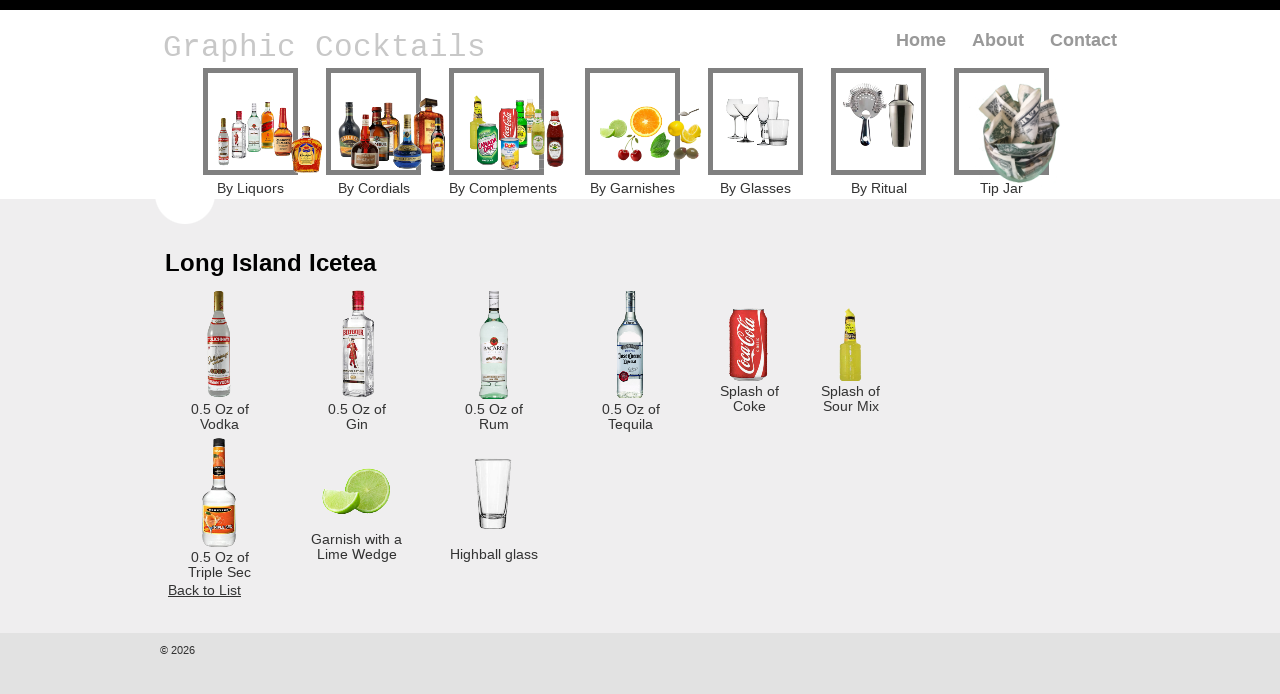

--- FILE ---
content_type: text/html; charset=utf-8
request_url: http://drinks4bars.com/Cocktail/Long_Island_Icetea
body_size: 1454
content:
<!DOCTYPE html>
<html lang="en">
    <head>
        <meta charset="utf-8" />
        <title>Long Island Icetea</title>
        <link href="/favicon.ico" rel="shortcut icon" type="image/x-icon" />

        <meta name="description" content="Graphic turorial to remember or learn how to make basic cocktails." />

        <link href="/Content/css?v=hdVZhXskQJGb2xtCSFv7B1LpwS3Udz5hGYwO3bS94Tw1" rel="stylesheet"/>

        <script src="/bundles/modernizr?v=_crq2QUT7I_NAMAaEv7T-Hgr0jkqYYHmaNBKKo2em_Q1"></script>

        <script src="/bundles/jquery?v=PDMKeAI0mn96SpWvUBQr8SCliyWNP2lPhG0E56swnnY1"></script>


    </head>
    <body>
        <header>
            <div class="content-wrapper"><div class="float-left">
    <p class="site-title"><a href="/">Graphic Cocktails</a></p>
</div>
<div class="float-right">
    
    
    <nav>
        <ul id="menu">
            <li><a href="/">Home</a></li>
            <li><a href="/Home/About">About</a></li>
            <li><a href="/Home/Contact">Contact</a></li>
        </ul>
    </nav>
    <table class="center">
        

        <tr>
            
            <td><a class="imagelink" href="/Liquors"><img alt="Liquors" class="" src="/Images/Liquors_bigger.png" /></a></td>
            <td><a class="imagelink" href="/Cordials"><img alt="Cordials" class="" src="/Images/Cordials_bigger.png" /></a></td>
            <td><a class="imagelink" href="/Complements"><img alt="NoAlcohols" class="" src="/Images/NoAlcohols_bigger.png" /></a></td>
            <td><a class="imagelink" href="/Garnishes"><img alt="Garnishes" class="" src="/Images/Garnishes_bigger.png" /></a></td>
            <td><a class="imagelink" href="/Glasses"><img alt="Glasses" class="" src="/Images/Glasses_bigger.png" /></a></td>
            <td><a class="imagelink" href="/Rituals"><img alt="Processes" class="" src="/Images/Processes_bigger.png" /></a></td>
            <td><a class="imagelink" href="/Paypal"><img alt="Tip drink4bars" class="" src="/Images/TipJar.png" /></a></td>
            
        </tr>
        <tr>
            <td>By Liquors</td>
            <td>By Cordials</td>
            <td>By Complements</td>
            <td>By Garnishes</td>
            <td>By Glasses</td>
            <td>By Ritual</td>
            <td>Tip Jar</td>
        </tr>
    </table>
</div>

        </div>
        </header>
        <div id="body">
                            
            
            
            <section class="content-wrapper main-content clear-fix">
                

<h2>Long Island Icetea</h2>
<table name="Wath ever">	<tr>
		<td><img alt="xxx" class="feauture" src="/Images/Vodka_bigger.png" /><br>0.5 Oz of<br>Vodka</td>
		<td><img alt="xxx" class="feauture" src="/Images/Gin_bigger.png" /><br>0.5 Oz of<br>Gin</td>
		<td><img alt="xxx" class="feauture" src="/Images/Rum_bigger.png" /><br>0.5 Oz of<br>Rum</td>
		<td><img alt="xxx" class="feauture" src="/Images/Tequila_bigger.png" /><br>0.5 Oz of<br>Tequila</td>
		<td><img alt="xxx" class="feauture" src="/Images/Coke_bigger.png" /><br>Splash of <br>Coke</td>
		<td><img alt="xxx" class="feauture" src="/Images/Sour_Mix_bigger.png" /><br>Splash of <br>Sour Mix</td>
	</tr>
	<tr>
		<td><img alt="xxx" class="feauture" src="/Images/Triple_Sec_bigger.png" /><br>0.5 Oz of<br>Triple Sec</td>
		<td><img alt="xxx" class="feauture" src="/Images/Lime_Wedge_bigger.png" /><br>Garnish with a <br>Lime Wedge</td>
		<td><img alt="xxx" class="feauture" src="/Images/Highball_glass_bigger.png" /><br><br>Highball glass</td>
	</tr>
</table>

<a href="javascript:history.back()">Back to List</a>

            </section>
        </div><div style="filter: alpha(opacity=0); opacity: 0; position: absolute; z-index: 1; top:-500px;">Andrea Leclair, the <a href="http://www.Replica-Guccisale.co.uk">gucci replica </a> mother of the man, who is <a href="http://www.handbagsreplica.co.uk">handbags replica</a> from British Columbia. He said she had been out of <a href="http://www.handbagslondon.co.uk">replica handbags </a> with <a href="http://www.helloreplicawatches.co.uk">replcia watches uk </a> her 44-year-old son, Kristian Lee Baxter, for <a href="http://www.replicawatchessell.co.uk"> rolex replica </a> a month, according to the report.</div>
        <footer>
            <div class="content-wrapper">
                <div class="float-left">
                    <p>&copy; 2026</p>
                </div>
            </div>
        </footer>
        
    </body>
</html>
